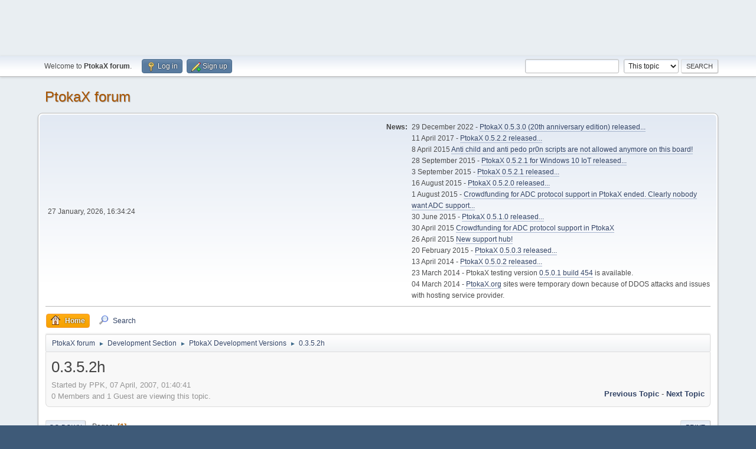

--- FILE ---
content_type: text/html; charset=UTF-8
request_url: http://forum.ptokax.org/index.php?PHPSESSID=bk0b2koal6t4jfemd8t4pb0iki&topic=6992.msg67329
body_size: 11103
content:
<!DOCTYPE html>
<html lang="en-US">
<head>
<center>
<script async src="//pagead2.googlesyndication.com/pagead/js/adsbygoogle.js"></script>
<!-- PtokaX forum -->
<ins class="adsbygoogle"
     style="display:inline-block;width:728px;height:90px"
     data-ad-client="ca-pub-6777366265790871"
     data-ad-slot="7381190264"></ins>
<script>
(adsbygoogle = window.adsbygoogle || []).push({});
</script>
</center>
	<meta charset="UTF-8">
	<link rel="preload" href="https://cdn.jsdelivr.net/gh/highlightjs/cdn-release@latest/build/styles/default.min.css" as="style" onload="this.onload=null;this.rel='stylesheet'">
	<link rel="stylesheet" href="http://forum.ptokax.org/Themes/default/css/minified_ce0859cef4618433e5e2c4064d44b3a3.css?smf216_1761649965">
	<style>
	.signature img { max-width: 256px; max-height: 128px; }
	
	.postarea .bbc_img, .list_posts .bbc_img, .post .inner .bbc_img, form#reported_posts .bbc_img, #preview_body .bbc_img { max-width: min(100%,640px); }
	
	.postarea .bbc_img, .list_posts .bbc_img, .post .inner .bbc_img, form#reported_posts .bbc_img, #preview_body .bbc_img { max-height: 480px; }
	
	</style>
	<script>
		var smf_theme_url = "http://forum.ptokax.org/Themes/default";
		var smf_default_theme_url = "http://forum.ptokax.org/Themes/default";
		var smf_images_url = "http://forum.ptokax.org/Themes/default/images";
		var smf_smileys_url = "http://forum.ptokax.org/Smileys";
		var smf_smiley_sets = "czdc,fugue,alienine";
		var smf_smiley_sets_default = "czdc";
		var smf_avatars_url = "http://forum.ptokax.org/avatars/";
		var smf_scripturl = "http://forum.ptokax.org/index.php?PHPSESSID=bk0b2koal6t4jfemd8t4pb0iki&amp;";
		var smf_iso_case_folding = false;
		var smf_charset = "UTF-8";
		var smf_session_id = "3dc4e9257a896e2ad685fde2994765c0";
		var smf_session_var = "ef8da5a";
		var smf_member_id = 0;
		var ajax_notification_text = 'Loading...';
		var help_popup_heading_text = 'A little lost? Let me explain:';
		var banned_text = 'Sorry Guest, you are banned from using this forum!';
		var smf_txt_expand = 'Expand';
		var smf_txt_shrink = 'Shrink';
		var smf_collapseAlt = 'Hide';
		var smf_expandAlt = 'Show';
		var smf_quote_expand = false;
		var allow_xhjr_credentials = false;
	</script>
	<script src="https://ajax.googleapis.com/ajax/libs/jquery/3.6.3/jquery.min.js"></script>
	<script src="http://forum.ptokax.org/Themes/default/scripts/jquery.sceditor.bbcode.min.js?smf216_1761649965"></script>
	<script src="http://forum.ptokax.org/Themes/default/scripts/minified_8e96c05366865dad429b91c3994abdba.js?smf216_1761649965"></script>
	<script src="http://forum.ptokax.org/Themes/default/scripts/minified_e1251a5ddad39a0f2f9ef20199762ee4.js?smf216_1761649965" defer></script>
	<script>
		var smf_smileys_url = 'http://forum.ptokax.org/Smileys/czdc';
		var bbc_quote_from = 'Quote from';
		var bbc_quote = 'Quote';
		var bbc_search_on = 'on';
	var smf_you_sure ='Are you sure you want to do this?';
	</script>
	<title>0.3.5.2h</title>
	<meta name="viewport" content="width=device-width, initial-scale=1">
	<meta property="og:site_name" content="PtokaX forum">
	<meta property="og:title" content="0.3.5.2h">
	<meta name="keywords" content="ptokax,lua,dchub,scripting">
	<meta property="og:url" content="http://forum.ptokax.org/index.php?PHPSESSID=bk0b2koal6t4jfemd8t4pb0iki&amp;topic=6992.0">
	<meta property="og:description" content="0.3.5.2h">
	<meta name="description" content="0.3.5.2h">
	<meta name="theme-color" content="#557EA0">
	<meta name="robots" content="noindex">
	<link rel="canonical" href="http://forum.ptokax.org/index.php?topic=6992.0">
	<link rel="help" href="http://forum.ptokax.org/index.php?PHPSESSID=bk0b2koal6t4jfemd8t4pb0iki&amp;action=help">
	<link rel="contents" href="http://forum.ptokax.org/index.php?PHPSESSID=bk0b2koal6t4jfemd8t4pb0iki&amp;">
	<link rel="search" href="http://forum.ptokax.org/index.php?PHPSESSID=bk0b2koal6t4jfemd8t4pb0iki&amp;action=search">
	<link rel="alternate" type="application/rss+xml" title="PtokaX forum - RSS" href="http://forum.ptokax.org/index.php?PHPSESSID=bk0b2koal6t4jfemd8t4pb0iki&amp;action=.xml;type=rss2;board=74">
	<link rel="alternate" type="application/atom+xml" title="PtokaX forum - Atom" href="http://forum.ptokax.org/index.php?PHPSESSID=bk0b2koal6t4jfemd8t4pb0iki&amp;action=.xml;type=atom;board=74">
	<link rel="index" href="http://forum.ptokax.org/index.php?PHPSESSID=bk0b2koal6t4jfemd8t4pb0iki&amp;board=74.0"><script type="text/javascript">
        var ct_date = new Date(), 
            ctTimeMs = new Date().getTime(),
            ctMouseEventTimerFlag = true, //Reading interval flag
            ctMouseData = [],
            ctMouseDataCounter = 0;

        function ctSetCookie(c_name, value) {
            document.cookie = c_name + "=" + encodeURIComponent(value) + "; path=/";
        }
        ctSetCookie("ct_ps_timestamp", Math.floor(new Date().getTime()/1000));
        ctSetCookie("ct_fkp_timestamp", "0");
        ctSetCookie("ct_pointer_data", "0");
        ctSetCookie("ct_timezone", "0");

        setTimeout(function(){
            ctSetCookie("ct_checkjs", "1169512454");
            ctSetCookie("ct_timezone", ct_date.getTimezoneOffset()/60*(-1));
        },1000);

        //Writing first key press timestamp
        var ctFunctionFirstKey = function output(event){
            var KeyTimestamp = Math.floor(new Date().getTime()/1000);
            ctSetCookie("ct_fkp_timestamp", KeyTimestamp);
            ctKeyStopStopListening();
        }

        //Reading interval
        var ctMouseReadInterval = setInterval(function(){
            ctMouseEventTimerFlag = true;
        }, 150);
            
        //Writting interval
        var ctMouseWriteDataInterval = setInterval(function(){
            ctSetCookie("ct_pointer_data", JSON.stringify(ctMouseData));
        }, 1200);

        //Logging mouse position each 150 ms
        var ctFunctionMouseMove = function output(event){
            if(ctMouseEventTimerFlag == true){
                
                ctMouseData.push([
                    Math.round(event.pageY),
                    Math.round(event.pageX),
                    Math.round(new Date().getTime() - ctTimeMs)
                ]);
                
                ctMouseDataCounter++;
                ctMouseEventTimerFlag = false;
                if(ctMouseDataCounter >= 100){
                    ctMouseStopData();
                }
            }
        }

        //Stop mouse observing function
        function ctMouseStopData(){
            if(typeof window.addEventListener == "function"){
                window.removeEventListener("mousemove", ctFunctionMouseMove);
            }else{
                window.detachEvent("onmousemove", ctFunctionMouseMove);
            }
            clearInterval(ctMouseReadInterval);
            clearInterval(ctMouseWriteDataInterval);                
        }

        //Stop key listening function
        function ctKeyStopStopListening(){
            if(typeof window.addEventListener == "function"){
                window.removeEventListener("mousedown", ctFunctionFirstKey);
                window.removeEventListener("keydown", ctFunctionFirstKey);
            }else{
                window.detachEvent("mousedown", ctFunctionFirstKey);
                window.detachEvent("keydown", ctFunctionFirstKey);
            }
        }

        if(typeof window.addEventListener == "function"){
            window.addEventListener("mousemove", ctFunctionMouseMove);
            window.addEventListener("mousedown", ctFunctionFirstKey);
            window.addEventListener("keydown", ctFunctionFirstKey);
        }else{
            window.attachEvent("onmousemove", ctFunctionMouseMove);
            window.attachEvent("mousedown", ctFunctionFirstKey);
            window.attachEvent("keydown", ctFunctionFirstKey);
        }
    </script><script src="https://moderate.cleantalk.org/ct-bot-detector-wrapper.js"></script>
</head>
<body id="chrome" class="action_messageindex board_74">
<div id="footerfix">
	<div id="top_section">
		<div class="inner_wrap">
			<ul class="floatleft" id="top_info">
				<li class="welcome">
					Welcome to <strong>PtokaX forum</strong>.
				</li>
				<li class="button_login">
					<a href="http://forum.ptokax.org/index.php?PHPSESSID=bk0b2koal6t4jfemd8t4pb0iki&amp;action=login" class="open" onclick="return reqOverlayDiv(this.href, 'Log in', 'login');">
						<span class="main_icons login"></span>
						<span class="textmenu">Log in</span>
					</a>
				</li>
				<li class="button_signup">
					<a href="http://forum.ptokax.org/index.php?PHPSESSID=bk0b2koal6t4jfemd8t4pb0iki&amp;action=signup" class="open">
						<span class="main_icons regcenter"></span>
						<span class="textmenu">Sign up</span>
					</a>
				</li>
			</ul>
			<form id="search_form" class="floatright" action="http://forum.ptokax.org/index.php?PHPSESSID=bk0b2koal6t4jfemd8t4pb0iki&amp;action=search2" method="post" accept-charset="UTF-8">
				<input type="search" name="search" value="">&nbsp;
				<select name="search_selection">
					<option value="all">Entire forum </option>
					<option value="topic" selected>This topic</option>
					<option value="board">This board</option>
				</select>
				<input type="hidden" name="sd_topic" value="6992">
				<input type="submit" name="search2" value="Search" class="button">
				<input type="hidden" name="advanced" value="0">
			</form>
		</div><!-- .inner_wrap -->
	</div><!-- #top_section -->
	<div id="header">
		<h1 class="forumtitle">
			<a id="top" href="http://forum.ptokax.org/index.php?PHPSESSID=bk0b2koal6t4jfemd8t4pb0iki&amp;">PtokaX forum</a>
		</h1>
		<div id="siteslogan"> </div>
	</div>
	<div id="wrapper">
		<div id="upper_section">
			<div id="inner_section">
				<div id="inner_wrap" class="hide_720">
					<div class="user">
						<time datetime="2026-01-27T15:34:24Z">27 January, 2026, 16:34:24</time>
					</div>
					<div class="news">
						<h2>News: </h2>
						<p>29 December 2022 - <a href="http://forum.ptokax.org/index.php?PHPSESSID=bk0b2koal6t4jfemd8t4pb0iki&amp;topic=9296" class="bbc_link" target="_blank" rel="noopener">PtokaX 0.5.3.0 (20th anniversary edition) released...</a> <br>11 April 2017 - <a href="http://forum.ptokax.org/index.php?PHPSESSID=bk0b2koal6t4jfemd8t4pb0iki&amp;topic=9223" class="bbc_link" target="_blank" rel="noopener">PtokaX 0.5.2.2 released...</a> <br>8 April 2015 <a href="http://forum.ptokax.org/index.php?PHPSESSID=bk0b2koal6t4jfemd8t4pb0iki&amp;topic=9204" class="bbc_link" target="_blank" rel="noopener">Anti child and anti pedo pr0n scripts are not allowed anymore on this board!</a><br>28 September 2015 - <a href="http://forum.ptokax.org/index.php?PHPSESSID=bk0b2koal6t4jfemd8t4pb0iki&amp;topic=9175.msg82169#msg82169" class="bbc_link" target="_blank" rel="noopener">PtokaX 0.5.2.1 for Windows 10 IoT released...</a><br>3 September 2015 - <a href="http://forum.ptokax.org/index.php?PHPSESSID=bk0b2koal6t4jfemd8t4pb0iki&amp;topic=9175" class="bbc_link" target="_blank" rel="noopener">PtokaX 0.5.2.1 released...</a> <br>16 August 2015 - <a href="http://forum.ptokax.org/index.php?PHPSESSID=bk0b2koal6t4jfemd8t4pb0iki&amp;topic=9173.msg82131" class="bbc_link" target="_blank" rel="noopener">PtokaX 0.5.2.0 released...</a> <br>1 August 2015 - <a href="http://forum.ptokax.org/index.php?PHPSESSID=bk0b2koal6t4jfemd8t4pb0iki&amp;topic=9156.msg82121#msg82121" class="bbc_link" target="_blank" rel="noopener">Crowdfunding for ADC protocol support in PtokaX ended. Clearly nobody want ADC support...</a><br>30 June 2015 - <a href="http://forum.ptokax.org/index.php?PHPSESSID=bk0b2koal6t4jfemd8t4pb0iki&amp;topic=9166.0" class="bbc_link" target="_blank" rel="noopener">PtokaX 0.5.1.0 released...</a> <br>30 April 2015 <a href="http://forum.ptokax.org/index.php?PHPSESSID=bk0b2koal6t4jfemd8t4pb0iki&amp;topic=9156.0" class="bbc_link" target="_blank" rel="noopener">Crowdfunding for ADC protocol support in PtokaX</a><br>26 April 2015 <a href="http://forum.ptokax.org/index.php?PHPSESSID=bk0b2koal6t4jfemd8t4pb0iki&amp;topic=9155.0" class="bbc_link" target="_blank" rel="noopener">New support hub!</a><br>20 February 2015 - <a href="http://forum.ptokax.org/index.php?PHPSESSID=bk0b2koal6t4jfemd8t4pb0iki&amp;topic=9138.0" class="bbc_link" target="_blank" rel="noopener">PtokaX 0.5.0.3 released...</a> <br>13 April 2014 - <a href="http://forum.ptokax.org/index.php?PHPSESSID=bk0b2koal6t4jfemd8t4pb0iki&amp;topic=9077.0" class="bbc_link" target="_blank" rel="noopener">PtokaX 0.5.0.2 released...</a> <br>23 March 2014 - PtokaX testing version <a href="http://forum.ptokax.org/index.php?PHPSESSID=bk0b2koal6t4jfemd8t4pb0iki&amp;topic=9071.0" class="bbc_link" target="_blank" rel="noopener">0.5.0.1 build 454</a> is available.<br>04 March 2014 - <a href="//ptokax.org" class="bbc_link" target="_blank" rel="noopener">PtokaX.org</a> sites were temporary down because of DDOS attacks and issues with hosting service provider.</p>
					</div>
				</div>
				<a class="mobile_user_menu">
					<span class="menu_icon"></span>
					<span class="text_menu">Main Menu</span>
				</a>
				<div id="main_menu">
					<div id="mobile_user_menu" class="popup_container">
						<div class="popup_window description">
							<div class="popup_heading">Main Menu
								<a href="javascript:void(0);" class="main_icons hide_popup"></a>
							</div>
							
					<ul class="dropmenu menu_nav">
						<li class="button_home">
							<a class="active" href="http://forum.ptokax.org/index.php?PHPSESSID=bk0b2koal6t4jfemd8t4pb0iki&amp;">
								<span class="main_icons home"></span><span class="textmenu">Home</span>
							</a>
						</li>
						<li class="button_search">
							<a href="http://forum.ptokax.org/index.php?PHPSESSID=bk0b2koal6t4jfemd8t4pb0iki&amp;action=search">
								<span class="main_icons search"></span><span class="textmenu">Search</span>
							</a>
						</li>
					</ul><!-- .menu_nav -->
						</div>
					</div>
				</div>
				<div class="navigate_section">
					<ul>
						<li>
							<a href="http://forum.ptokax.org/index.php?PHPSESSID=bk0b2koal6t4jfemd8t4pb0iki&amp;"><span>PtokaX forum</span></a>
						</li>
						<li>
							<span class="dividers"> &#9658; </span>
							<a href="http://forum.ptokax.org/index.php?PHPSESSID=bk0b2koal6t4jfemd8t4pb0iki&amp;#c3"><span>Development Section</span></a>
						</li>
						<li>
							<span class="dividers"> &#9658; </span>
							<a href="http://forum.ptokax.org/index.php?PHPSESSID=bk0b2koal6t4jfemd8t4pb0iki&amp;board=74.0"><span>PtokaX Development Versions</span></a>
						</li>
						<li class="last">
							<span class="dividers"> &#9658; </span>
							<a href="http://forum.ptokax.org/index.php?PHPSESSID=bk0b2koal6t4jfemd8t4pb0iki&amp;topic=6992.0"><span>0.3.5.2h</span></a>
						</li>
					</ul>
				</div><!-- .navigate_section -->
			</div><!-- #inner_section -->
		</div><!-- #upper_section -->
		<div id="content_section">
			<div id="main_content_section">
		<div id="display_head" class="information">
			<h2 class="display_title">
				<span id="top_subject">0.3.5.2h</span>
			</h2>
			<p>Started by PPK, 07 April, 2007, 01:40:41</p>
			<span class="nextlinks floatright"><a href="http://forum.ptokax.org/index.php?PHPSESSID=bk0b2koal6t4jfemd8t4pb0iki&amp;topic=6992.0;prev_next=prev#new">Previous topic</a> - <a href="http://forum.ptokax.org/index.php?PHPSESSID=bk0b2koal6t4jfemd8t4pb0iki&amp;topic=6992.0;prev_next=next#new">Next topic</a></span>
			<p>0 Members and 1 Guest are viewing this topic.
			</p>
		</div><!-- #display_head -->
		
		<div class="pagesection top">
			
		<div class="buttonlist floatright">
			
				<a class="button button_strip_print" href="http://forum.ptokax.org/index.php?PHPSESSID=bk0b2koal6t4jfemd8t4pb0iki&amp;action=printpage;topic=6992.0"  rel="nofollow">Print</a>
		</div>
			 
			<div class="pagelinks floatleft">
				<a href="#bot" class="button">Go Down</a>
				<span class="pages">Pages</span><span class="current_page">1</span> 
			</div>
		<div class="mobile_buttons floatright">
			<a class="button mobile_act">User actions</a>
			
		</div>
		</div>
		<div id="forumposts">
			<form action="http://forum.ptokax.org/index.php?PHPSESSID=bk0b2koal6t4jfemd8t4pb0iki&amp;action=quickmod2;topic=6992.0" method="post" accept-charset="UTF-8" name="quickModForm" id="quickModForm" onsubmit="return oQuickModify.bInEditMode ? oQuickModify.modifySave('3dc4e9257a896e2ad685fde2994765c0', 'ef8da5a') : false">
				<div class="windowbg" id="msg67295">
					
					<div class="post_wrapper">
						<div class="poster">
							<h4>
								<span class="off" title="Offline"></span>
								<a href="http://forum.ptokax.org/index.php?PHPSESSID=bk0b2koal6t4jfemd8t4pb0iki&amp;action=profile;u=114" title="View the profile of PPK">PPK</a>
							</h4>
							<ul class="user_info">
								<li class="membergroup">Administrator</li>
								<li class="avatar">
									<a href="http://forum.ptokax.org/index.php?PHPSESSID=bk0b2koal6t4jfemd8t4pb0iki&amp;action=profile;u=114"><img class="avatar" src="http://www.czdc.org/Moje-PPK-160x160.gif" alt=""></a>
								</li>
								<li class="icons"><img src="http://forum.ptokax.org/Themes/default/images/membericons/iconadmin.png" alt="*"><img src="http://forum.ptokax.org/Themes/default/images/membericons/iconadmin.png" alt="*"><img src="http://forum.ptokax.org/Themes/default/images/membericons/iconadmin.png" alt="*"><img src="http://forum.ptokax.org/Themes/default/images/membericons/iconadmin.png" alt="*"><img src="http://forum.ptokax.org/Themes/default/images/membericons/iconadmin.png" alt="*"></li>
								<li class="postgroup">Emperor</li>
								<li class="postcount">Posts: 1,477</li>
								<li class="blurb">PtokaX developer</li>
								<li class="im_icons">
									<ol>
										<li class="custom cust_icq"><a class="icq" href="//www.icq.com/people/122442343" target="_blank" rel="noopener" title="ICQ - 122442343"><img src="http://forum.ptokax.org/Themes/default/images/icq.png" alt="ICQ - 122442343"></a></li>
										<li class="custom cust_skype"><a href="skype:ppk@seznam.cz?call"><img src="http://forum.ptokax.org/Themes/default/images/skype.png" alt="ppk@seznam.cz" title="ppk@seznam.cz" /></a> </li>
										<li class="custom cust_gender"><span class=" main_icons gender_0" title="Male"></span></li>
									</ol>
								</li>
								<li class="custom cust_loca">Location: On small blue planet.</li>
								<li class="poster_ip">Logged</li>
							</ul>
						</div><!-- .poster -->
						<div class="postarea">
							<div class="keyinfo">
								<div id="subject_67295" class="subject_title subject_hidden">
									<a href="http://forum.ptokax.org/index.php?PHPSESSID=bk0b2koal6t4jfemd8t4pb0iki&amp;msg=67295" rel="nofollow">0.3.5.2h</a>
								</div>
								
								<div class="postinfo">
									<span class="messageicon" >
										<img src="http://forum.ptokax.org/Themes/default/images/post/question.png" alt="">
									</span>
									<a href="http://forum.ptokax.org/index.php?PHPSESSID=bk0b2koal6t4jfemd8t4pb0iki&amp;msg=67295" rel="nofollow" title="0.3.5.2h" class="smalltext">07 April, 2007, 01:40:41</a>
									<span class="spacer"></span>
									<span class="smalltext modified floatright" id="modified_67295">
									</span>
								</div>
								<div id="msg_67295_quick_mod"></div>
							</div><!-- .keyinfo -->
							<div class="post">
								<div class="inner" data-msgid="67295" id="msg_67295">
									New testing version is <a href="http://www.ptokax.org/files/0.3.5.2h.7z" class="bbc_link" target="_blank" rel="noopener">here</a>. <br /><br />Full online PtokaX changelog is available in <a href="http://wiki.ptokax.ath.cx/doku.php?id=changelogs:ptokax:changes_after_0.330_15.31" class="bbc_link" target="_blank" rel="noopener">Wiki</a>.
								</div>
							</div><!-- .post -->
							<div class="under_message">
							</div><!-- .under_message -->
						</div><!-- .postarea -->
						<div class="moderatorbar">
							<div class="signature" id="msg_67295_signature">
								&quot;Most of you are familiar with the virtues of a programmer. There are three, of course: laziness, impatience, and hubris.&quot; - Larry Wall
							</div>
						</div><!-- .moderatorbar -->
					</div><!-- .post_wrapper -->
				</div><!-- $message[css_class] -->
				<hr class="post_separator">
				<div class="windowbg" id="msg67318">
					
					
					<div class="post_wrapper">
						<div class="poster">
							<h4>
								<span class="off" title="Offline"></span>
								<a href="http://forum.ptokax.org/index.php?PHPSESSID=bk0b2koal6t4jfemd8t4pb0iki&amp;action=profile;u=3645" title="View the profile of fanem008">fanem008</a>
							</h4>
							<ul class="user_info">
								<li class="avatar">
									<a href="http://forum.ptokax.org/index.php?PHPSESSID=bk0b2koal6t4jfemd8t4pb0iki&amp;action=profile;u=3645"><img class="avatar" src="http://forum.ptokax.org/avatars//default.png" alt=""></a>
								</li>
								<li class="icons"><img src="http://forum.ptokax.org/Themes/default/images/membericons/icon.png" alt="*"><img src="http://forum.ptokax.org/Themes/default/images/membericons/icon.png" alt="*"></li>
								<li class="postgroup">Junior Member</li>
								<li class="postcount">Posts: 15</li>
								<li class="im_icons">
									<ol>
										<li class="custom cust_gender"><span class=" main_icons gender_0" title="Male"></span></li>
									</ol>
								</li>
								<li class="profile">
									<ol class="profile_icons">
										<li><a href="http://www.stefan008.3x.ro" title="fane" target="_blank" rel="noopener"><span class="main_icons www centericon" title="fane"></span></a></li>
									</ol>
								</li><!-- .profile -->
								<li class="custom cust_loca">Location: romania</li>
								<li class="poster_ip">Logged</li>
							</ul>
						</div><!-- .poster -->
						<div class="postarea">
							<div class="keyinfo">
								<div id="subject_67318" class="subject_title subject_hidden">
									<a href="http://forum.ptokax.org/index.php?PHPSESSID=bk0b2koal6t4jfemd8t4pb0iki&amp;msg=67318" rel="nofollow">Re: 0.3.5.2h</a>
								</div>
								<span class="page_number floatright">#1</span>
								<div class="postinfo">
									<span class="messageicon"  style="position: absolute; z-index: -1;">
										<img src="http://forum.ptokax.org/Themes/default/images/post/xx.png" alt="">
									</span>
									<a href="http://forum.ptokax.org/index.php?PHPSESSID=bk0b2koal6t4jfemd8t4pb0iki&amp;msg=67318" rel="nofollow" title="Reply #1 - Re: 0.3.5.2h" class="smalltext">07 April, 2007, 19:41:43</a>
									<span class="spacer"></span>
									<span class="smalltext modified floatright" id="modified_67318">
									</span>
								</div>
								<div id="msg_67318_quick_mod"></div>
							</div><!-- .keyinfo -->
							<div class="post">
								<div class="inner" data-msgid="67318" id="msg_67318">
									the download linkis not working&nbsp; ???<br /><br />when i click on the link, a new windows is opened, contanig this:<br /><br />7z??&#039;4???6S<br />$?K?\???f????{3????(1v%f M*&nbsp;&nbsp;&nbsp;m?*P`?r??L3?y.j?*?@?9????(,%Q?Y?Y?????i GA?mY?v???????u?Y?n??m?Y?rR-??|rJ??^?????%?}mO?i b??)?ew????8???5?Y?e?630z???M?????:?*C?;_??Y?<br />&#039;??????U??&gt;Y?E??%??t,??5?u&gt;???h??W??g??i??0?#5?&nbsp;&nbsp;&nbsp;?h)??3??M?B0Y?uPO???? I???m?H4?}0??tq? ???n?e???,??4<br />QW?L?L3?????h??g??,}????,t=?VXYo?Q?(??A/? ?e??2~??<br />E??t???)j?<br />?HQUa?`?T?Kt??E?5???28&nbsp;&nbsp;&nbsp;3c?iw0?7?,?X??NA&#039;??-??2?,w?m?%?a???p??ur?x?)<br />??n????Q???hfO??iv????N?jF?Q*????^????R???Z??~??EF?]?T?1??2??^l???*]?H#t??E??Lru?8_TYo??????A?l?}R??Ap???&lt;?#???(??H????r?o8v?E?gr^ow&gt;?qw???????????&amp;&nbsp;&nbsp;&nbsp;??X????S?W?k??y?@??)?_?Z???Q???rQ&amp;J?{)?b? w+??J;&amp;^??q/,?d|<br />??g?o?!)N)?k???f9+?U?}4???2??c.??bU??&gt;? j??4z]??br??<br />z?I?????8??+????9?}=???k?H?????????&quot;OYC&amp;Y??wO?5q??5?2???]&amp;H?(?%?]_???M8??$e8??????P??&quot;?XR<br />5?mI?y?.#\]Bd?f??N%?n=??????:V?}}?? ??L?&amp;?Z??*?????&gt;}???[?????k??H<br />?jY????<br />?6\???j?0?H@?m??O=??8?????????????3^??????s?Qo?gY?m5??t???&amp;???5??&gt;D&lt;???isT?cr??-,;?r???v?t/{??????&gt;??t?8^?t<br />NQ??@?K??qA???????9?l??\GJ???wX??1gT???K??[?9?Blk?H?HB^6??l??5?2}??3???8?-^???0~??OIA??k???([?????????f?! ??,??a????????YG2R?=?g??(,?9I??????f?d??U[?&nbsp;&nbsp;&nbsp;A\æs*??§W?&gt;=s??@?LNXC???uw??w??????r???{??????C&gt;/?-<br />?m]?????0??:6???G???k&quot;??`?zT??&lt;???&gt;&#039;?W?<br />
								</div>
							</div><!-- .post -->
							<div class="under_message">
							</div><!-- .under_message -->
						</div><!-- .postarea -->
						<div class="moderatorbar">
							<div class="signature" id="msg_67318_signature">
								fanem008
							</div>
						</div><!-- .moderatorbar -->
					</div><!-- .post_wrapper -->
				</div><!-- $message[css_class] -->
				<hr class="post_separator">
				<div class="windowbg" id="msg67321">
					
					
					<div class="post_wrapper">
						<div class="poster">
							<h4>
								<span class="off" title="Offline"></span>
								<a href="http://forum.ptokax.org/index.php?PHPSESSID=bk0b2koal6t4jfemd8t4pb0iki&amp;action=profile;u=1211" title="View the profile of bastya_elvtars">bastya_elvtars</a>
							</h4>
							<ul class="user_info">
								<li class="avatar">
									<a href="http://forum.ptokax.org/index.php?PHPSESSID=bk0b2koal6t4jfemd8t4pb0iki&amp;action=profile;u=1211"><img class="avatar" src="http://imgur.com/lL9aM9L" alt=""></a>
								</li>
								<li class="icons"><img src="http://forum.ptokax.org/Themes/default/images/membericons/iconadmin.png" alt="*"><img src="http://forum.ptokax.org/Themes/default/images/membericons/iconadmin.png" alt="*"><img src="http://forum.ptokax.org/Themes/default/images/membericons/iconadmin.png" alt="*"><img src="http://forum.ptokax.org/Themes/default/images/membericons/iconadmin.png" alt="*"></li>
								<li class="postgroup">Forum God</li>
								<li class="postcount">Posts: 3,622</li>
								<li class="blurb">The rock n&#039; roll doctor</li>
								<li class="im_icons">
									<ol>
										<li class="custom cust_gender"><span class=" main_icons gender_0" title="Male"></span></li>
									</ol>
								</li>
								<li class="profile">
									<ol class="profile_icons">
										<li><a href="http://freshstuff3.bitbucket.org" title="The FreshStuff3 Site" target="_blank" rel="noopener"><span class="main_icons www centericon" title="The FreshStuff3 Site"></span></a></li>
									</ol>
								</li><!-- .profile -->
								<li class="custom cust_loca">Location: Hungary</li>
								<li class="poster_ip">Logged</li>
							</ul>
						</div><!-- .poster -->
						<div class="postarea">
							<div class="keyinfo">
								<div id="subject_67321" class="subject_title subject_hidden">
									<a href="http://forum.ptokax.org/index.php?PHPSESSID=bk0b2koal6t4jfemd8t4pb0iki&amp;msg=67321" rel="nofollow">Re: 0.3.5.2h</a>
								</div>
								<span class="page_number floatright">#2</span>
								<div class="postinfo">
									<span class="messageicon"  style="position: absolute; z-index: -1;">
										<img src="http://forum.ptokax.org/Themes/default/images/post/xx.png" alt="">
									</span>
									<a href="http://forum.ptokax.org/index.php?PHPSESSID=bk0b2koal6t4jfemd8t4pb0iki&amp;msg=67321" rel="nofollow" title="Reply #2 - Re: 0.3.5.2h" class="smalltext">07 April, 2007, 20:04:25</a>
									<span class="spacer"></span>
									<span class="smalltext modified floatright" id="modified_67321">
									</span>
								</div>
								<div id="msg_67321_quick_mod"></div>
							</div><!-- .keyinfo -->
							<div class="post">
								<div class="inner" data-msgid="67321" id="msg_67321">
									Works fine for me, what browser are you using? BTW rightclick and Save as... will still work. <img src="http://forum.ptokax.org/Smileys/czdc/tongue.gif" alt="&#58;P" title="Tongue" class="smiley">
								</div>
							</div><!-- .post -->
							<div class="under_message">
							</div><!-- .under_message -->
						</div><!-- .postarea -->
						<div class="moderatorbar">
							<div class="signature" id="msg_67321_signature">
								Everything could have been anything else and it would have just as much meaning.
							</div>
						</div><!-- .moderatorbar -->
					</div><!-- .post_wrapper -->
				</div><!-- $message[css_class] -->
				<hr class="post_separator">
				<div class="windowbg" id="msg67326">
					
					
					<div class="post_wrapper">
						<div class="poster">
							<h4>
								<span class="off" title="Offline"></span>
								<a href="http://forum.ptokax.org/index.php?PHPSESSID=bk0b2koal6t4jfemd8t4pb0iki&amp;action=profile;u=114" title="View the profile of PPK">PPK</a>
							</h4>
							<ul class="user_info">
								<li class="membergroup">Administrator</li>
								<li class="avatar">
									<a href="http://forum.ptokax.org/index.php?PHPSESSID=bk0b2koal6t4jfemd8t4pb0iki&amp;action=profile;u=114"><img class="avatar" src="http://www.czdc.org/Moje-PPK-160x160.gif" alt=""></a>
								</li>
								<li class="icons"><img src="http://forum.ptokax.org/Themes/default/images/membericons/iconadmin.png" alt="*"><img src="http://forum.ptokax.org/Themes/default/images/membericons/iconadmin.png" alt="*"><img src="http://forum.ptokax.org/Themes/default/images/membericons/iconadmin.png" alt="*"><img src="http://forum.ptokax.org/Themes/default/images/membericons/iconadmin.png" alt="*"><img src="http://forum.ptokax.org/Themes/default/images/membericons/iconadmin.png" alt="*"></li>
								<li class="postgroup">Emperor</li>
								<li class="postcount">Posts: 1,477</li>
								<li class="blurb">PtokaX developer</li>
								<li class="im_icons">
									<ol>
										<li class="custom cust_icq"><a class="icq" href="//www.icq.com/people/122442343" target="_blank" rel="noopener" title="ICQ - 122442343"><img src="http://forum.ptokax.org/Themes/default/images/icq.png" alt="ICQ - 122442343"></a></li>
										<li class="custom cust_skype"><a href="skype:ppk@seznam.cz?call"><img src="http://forum.ptokax.org/Themes/default/images/skype.png" alt="ppk@seznam.cz" title="ppk@seznam.cz" /></a> </li>
										<li class="custom cust_gender"><span class=" main_icons gender_0" title="Male"></span></li>
									</ol>
								</li>
								<li class="custom cust_loca">Location: On small blue planet.</li>
								<li class="poster_ip">Logged</li>
							</ul>
						</div><!-- .poster -->
						<div class="postarea">
							<div class="keyinfo">
								<div id="subject_67326" class="subject_title subject_hidden">
									<a href="http://forum.ptokax.org/index.php?PHPSESSID=bk0b2koal6t4jfemd8t4pb0iki&amp;msg=67326" rel="nofollow">Re: 0.3.5.2h</a>
								</div>
								<span class="page_number floatright">#3</span>
								<div class="postinfo">
									<span class="messageicon"  style="position: absolute; z-index: -1;">
										<img src="http://forum.ptokax.org/Themes/default/images/post/xx.png" alt="">
									</span>
									<a href="http://forum.ptokax.org/index.php?PHPSESSID=bk0b2koal6t4jfemd8t4pb0iki&amp;msg=67326" rel="nofollow" title="Reply #3 - Re: 0.3.5.2h" class="smalltext">07 April, 2007, 21:39:46</a>
									<span class="spacer"></span>
									<span class="smalltext modified floatright" id="modified_67326">
									</span>
								</div>
								<div id="msg_67326_quick_mod"></div>
							</div><!-- .keyinfo -->
							<div class="post">
								<div class="inner" data-msgid="67326" id="msg_67326">
									He is not using browser, he is using Internet Explorer ;D
								</div>
							</div><!-- .post -->
							<div class="under_message">
							</div><!-- .under_message -->
						</div><!-- .postarea -->
						<div class="moderatorbar">
							<div class="signature" id="msg_67326_signature">
								&quot;Most of you are familiar with the virtues of a programmer. There are three, of course: laziness, impatience, and hubris.&quot; - Larry Wall
							</div>
						</div><!-- .moderatorbar -->
					</div><!-- .post_wrapper -->
				</div><!-- $message[css_class] -->
				<hr class="post_separator">
				<div class="windowbg" id="msg67327">
					
					
					<div class="post_wrapper">
						<div class="poster">
							<h4>
								<span class="off" title="Offline"></span>
								<a href="http://forum.ptokax.org/index.php?PHPSESSID=bk0b2koal6t4jfemd8t4pb0iki&amp;action=profile;u=1211" title="View the profile of bastya_elvtars">bastya_elvtars</a>
							</h4>
							<ul class="user_info">
								<li class="avatar">
									<a href="http://forum.ptokax.org/index.php?PHPSESSID=bk0b2koal6t4jfemd8t4pb0iki&amp;action=profile;u=1211"><img class="avatar" src="http://imgur.com/lL9aM9L" alt=""></a>
								</li>
								<li class="icons"><img src="http://forum.ptokax.org/Themes/default/images/membericons/iconadmin.png" alt="*"><img src="http://forum.ptokax.org/Themes/default/images/membericons/iconadmin.png" alt="*"><img src="http://forum.ptokax.org/Themes/default/images/membericons/iconadmin.png" alt="*"><img src="http://forum.ptokax.org/Themes/default/images/membericons/iconadmin.png" alt="*"></li>
								<li class="postgroup">Forum God</li>
								<li class="postcount">Posts: 3,622</li>
								<li class="blurb">The rock n&#039; roll doctor</li>
								<li class="im_icons">
									<ol>
										<li class="custom cust_gender"><span class=" main_icons gender_0" title="Male"></span></li>
									</ol>
								</li>
								<li class="profile">
									<ol class="profile_icons">
										<li><a href="http://freshstuff3.bitbucket.org" title="The FreshStuff3 Site" target="_blank" rel="noopener"><span class="main_icons www centericon" title="The FreshStuff3 Site"></span></a></li>
									</ol>
								</li><!-- .profile -->
								<li class="custom cust_loca">Location: Hungary</li>
								<li class="poster_ip">Logged</li>
							</ul>
						</div><!-- .poster -->
						<div class="postarea">
							<div class="keyinfo">
								<div id="subject_67327" class="subject_title subject_hidden">
									<a href="http://forum.ptokax.org/index.php?PHPSESSID=bk0b2koal6t4jfemd8t4pb0iki&amp;msg=67327" rel="nofollow">Re: 0.3.5.2h</a>
								</div>
								<span class="page_number floatright">#4</span>
								<div class="postinfo">
									<span class="messageicon"  style="position: absolute; z-index: -1;">
										<img src="http://forum.ptokax.org/Themes/default/images/post/xx.png" alt="">
									</span>
									<a href="http://forum.ptokax.org/index.php?PHPSESSID=bk0b2koal6t4jfemd8t4pb0iki&amp;msg=67327" rel="nofollow" title="Reply #4 - Re: 0.3.5.2h" class="smalltext">07 April, 2007, 21:44:34</a>
									<span class="spacer"></span>
									<span class="smalltext modified floatright" id="modified_67327">
									</span>
								</div>
								<div id="msg_67327_quick_mod"></div>
							</div><!-- .keyinfo -->
							<div class="post">
								<div class="inner" data-msgid="67327" id="msg_67327">
									<blockquote class="bbc_standard_quote"><cite><a href="http://forum.ptokax.org/index.php?PHPSESSID=bk0b2koal6t4jfemd8t4pb0iki&amp;topic=6992.msg67326#msg67326">Quote from: PPK on 07 April, 2007, 21:39:46</a></cite><br />He is not using browser, he is using Internet Explorer ;D<br /></blockquote><br />Frankly, I had other issues with Opera long ago, so this problem might have a serverside component, as well. I&#039;ll searc the literature. <img src="http://forum.ptokax.org/Smileys/czdc/tongue.gif" alt="&#58;P" title="Tongue" class="smiley">
								</div>
							</div><!-- .post -->
							<div class="under_message">
							</div><!-- .under_message -->
						</div><!-- .postarea -->
						<div class="moderatorbar">
							<div class="signature" id="msg_67327_signature">
								Everything could have been anything else and it would have just as much meaning.
							</div>
						</div><!-- .moderatorbar -->
					</div><!-- .post_wrapper -->
				</div><!-- $message[css_class] -->
				<hr class="post_separator">
				<div class="windowbg" id="msg67329">
					
					<a id="new"></a>
					<div class="post_wrapper">
						<div class="poster">
							<h4>
								<span class="off" title="Offline"></span>
								<a href="http://forum.ptokax.org/index.php?PHPSESSID=bk0b2koal6t4jfemd8t4pb0iki&amp;action=profile;u=3645" title="View the profile of fanem008">fanem008</a>
							</h4>
							<ul class="user_info">
								<li class="avatar">
									<a href="http://forum.ptokax.org/index.php?PHPSESSID=bk0b2koal6t4jfemd8t4pb0iki&amp;action=profile;u=3645"><img class="avatar" src="http://forum.ptokax.org/avatars//default.png" alt=""></a>
								</li>
								<li class="icons"><img src="http://forum.ptokax.org/Themes/default/images/membericons/icon.png" alt="*"><img src="http://forum.ptokax.org/Themes/default/images/membericons/icon.png" alt="*"></li>
								<li class="postgroup">Junior Member</li>
								<li class="postcount">Posts: 15</li>
								<li class="im_icons">
									<ol>
										<li class="custom cust_gender"><span class=" main_icons gender_0" title="Male"></span></li>
									</ol>
								</li>
								<li class="profile">
									<ol class="profile_icons">
										<li><a href="http://www.stefan008.3x.ro" title="fane" target="_blank" rel="noopener"><span class="main_icons www centericon" title="fane"></span></a></li>
									</ol>
								</li><!-- .profile -->
								<li class="custom cust_loca">Location: romania</li>
								<li class="poster_ip">Logged</li>
							</ul>
						</div><!-- .poster -->
						<div class="postarea">
							<div class="keyinfo">
								<div id="subject_67329" class="subject_title subject_hidden">
									<a href="http://forum.ptokax.org/index.php?PHPSESSID=bk0b2koal6t4jfemd8t4pb0iki&amp;msg=67329" rel="nofollow">Re: 0.3.5.2h</a>
								</div>
								<span class="page_number floatright">#5</span>
								<div class="postinfo">
									<span class="messageicon"  style="position: absolute; z-index: -1;">
										<img src="http://forum.ptokax.org/Themes/default/images/post/xx.png" alt="">
									</span>
									<a href="http://forum.ptokax.org/index.php?PHPSESSID=bk0b2koal6t4jfemd8t4pb0iki&amp;msg=67329" rel="nofollow" title="Reply #5 - Re: 0.3.5.2h" class="smalltext">07 April, 2007, 23:32:52</a>
									<span class="spacer"></span>
									<span class="smalltext modified floatright" id="modified_67329">
									</span>
								</div>
								<div id="msg_67329_quick_mod"></div>
							</div><!-- .keyinfo -->
							<div class="post">
								<div class="inner" data-msgid="67329" id="msg_67329">
									thx guys, i`ve just instaled m fire fox and its working fine&nbsp; ;D<hr>what&nbsp; debugs has this... 0.3.5.2h ? its better then 0.3.5.2g1 ?
								</div>
							</div><!-- .post -->
							<div class="under_message">
							</div><!-- .under_message -->
						</div><!-- .postarea -->
						<div class="moderatorbar">
							<div class="signature" id="msg_67329_signature">
								fanem008
							</div>
						</div><!-- .moderatorbar -->
					</div><!-- .post_wrapper -->
				</div><!-- $message[css_class] -->
				<hr class="post_separator">
				<div class="windowbg" id="msg67330">
					
					
					<div class="post_wrapper">
						<div class="poster">
							<h4>
								<span class="off" title="Offline"></span>
								<a href="http://forum.ptokax.org/index.php?PHPSESSID=bk0b2koal6t4jfemd8t4pb0iki&amp;action=profile;u=114" title="View the profile of PPK">PPK</a>
							</h4>
							<ul class="user_info">
								<li class="membergroup">Administrator</li>
								<li class="avatar">
									<a href="http://forum.ptokax.org/index.php?PHPSESSID=bk0b2koal6t4jfemd8t4pb0iki&amp;action=profile;u=114"><img class="avatar" src="http://www.czdc.org/Moje-PPK-160x160.gif" alt=""></a>
								</li>
								<li class="icons"><img src="http://forum.ptokax.org/Themes/default/images/membericons/iconadmin.png" alt="*"><img src="http://forum.ptokax.org/Themes/default/images/membericons/iconadmin.png" alt="*"><img src="http://forum.ptokax.org/Themes/default/images/membericons/iconadmin.png" alt="*"><img src="http://forum.ptokax.org/Themes/default/images/membericons/iconadmin.png" alt="*"><img src="http://forum.ptokax.org/Themes/default/images/membericons/iconadmin.png" alt="*"></li>
								<li class="postgroup">Emperor</li>
								<li class="postcount">Posts: 1,477</li>
								<li class="blurb">PtokaX developer</li>
								<li class="im_icons">
									<ol>
										<li class="custom cust_icq"><a class="icq" href="//www.icq.com/people/122442343" target="_blank" rel="noopener" title="ICQ - 122442343"><img src="http://forum.ptokax.org/Themes/default/images/icq.png" alt="ICQ - 122442343"></a></li>
										<li class="custom cust_skype"><a href="skype:ppk@seznam.cz?call"><img src="http://forum.ptokax.org/Themes/default/images/skype.png" alt="ppk@seznam.cz" title="ppk@seznam.cz" /></a> </li>
										<li class="custom cust_gender"><span class=" main_icons gender_0" title="Male"></span></li>
									</ol>
								</li>
								<li class="custom cust_loca">Location: On small blue planet.</li>
								<li class="poster_ip">Logged</li>
							</ul>
						</div><!-- .poster -->
						<div class="postarea">
							<div class="keyinfo">
								<div id="subject_67330" class="subject_title subject_hidden">
									<a href="http://forum.ptokax.org/index.php?PHPSESSID=bk0b2koal6t4jfemd8t4pb0iki&amp;msg=67330" rel="nofollow">Re: 0.3.5.2h</a>
								</div>
								<span class="page_number floatright">#6</span>
								<div class="postinfo">
									<span class="messageicon"  style="position: absolute; z-index: -1;">
										<img src="http://forum.ptokax.org/Themes/default/images/post/xx.png" alt="">
									</span>
									<a href="http://forum.ptokax.org/index.php?PHPSESSID=bk0b2koal6t4jfemd8t4pb0iki&amp;msg=67330" rel="nofollow" title="Reply #6 - Re: 0.3.5.2h" class="smalltext">08 April, 2007, 00:00:03</a>
									<span class="spacer"></span>
									<span class="smalltext modified floatright" id="modified_67330">
									</span>
								</div>
								<div id="msg_67330_quick_mod"></div>
							</div><!-- .keyinfo -->
							<div class="post">
								<div class="inner" data-msgid="67330" id="msg_67330">
									<blockquote class="bbc_standard_quote"><cite><a href="http://forum.ptokax.org/index.php?PHPSESSID=bk0b2koal6t4jfemd8t4pb0iki&amp;topic=6992.msg67329#msg67329">Quote from: fanem008 on 07 April, 2007, 23:32:52</a></cite><br />0.3.5.2h ? its better then 0.3.5.2g1 ?<br /></blockquote>We don&#039;t know, nobody reported any bugs in 0.3.5.2h yet :<img src="http://forum.ptokax.org/Smileys/czdc/smile.gif" alt="&#58;&#41;" title="smile" class="smiley">
								</div>
							</div><!-- .post -->
							<div class="under_message">
							</div><!-- .under_message -->
						</div><!-- .postarea -->
						<div class="moderatorbar">
							<div class="signature" id="msg_67330_signature">
								&quot;Most of you are familiar with the virtues of a programmer. There are three, of course: laziness, impatience, and hubris.&quot; - Larry Wall
							</div>
						</div><!-- .moderatorbar -->
					</div><!-- .post_wrapper -->
				</div><!-- $message[css_class] -->
				<hr class="post_separator">
				<div class="windowbg" id="msg67331">
					
					
					<div class="post_wrapper">
						<div class="poster">
							<h4>
								<span class="off" title="Offline"></span>
								<a href="http://forum.ptokax.org/index.php?PHPSESSID=bk0b2koal6t4jfemd8t4pb0iki&amp;action=profile;u=3645" title="View the profile of fanem008">fanem008</a>
							</h4>
							<ul class="user_info">
								<li class="avatar">
									<a href="http://forum.ptokax.org/index.php?PHPSESSID=bk0b2koal6t4jfemd8t4pb0iki&amp;action=profile;u=3645"><img class="avatar" src="http://forum.ptokax.org/avatars//default.png" alt=""></a>
								</li>
								<li class="icons"><img src="http://forum.ptokax.org/Themes/default/images/membericons/icon.png" alt="*"><img src="http://forum.ptokax.org/Themes/default/images/membericons/icon.png" alt="*"></li>
								<li class="postgroup">Junior Member</li>
								<li class="postcount">Posts: 15</li>
								<li class="im_icons">
									<ol>
										<li class="custom cust_gender"><span class=" main_icons gender_0" title="Male"></span></li>
									</ol>
								</li>
								<li class="profile">
									<ol class="profile_icons">
										<li><a href="http://www.stefan008.3x.ro" title="fane" target="_blank" rel="noopener"><span class="main_icons www centericon" title="fane"></span></a></li>
									</ol>
								</li><!-- .profile -->
								<li class="custom cust_loca">Location: romania</li>
								<li class="poster_ip">Logged</li>
							</ul>
						</div><!-- .poster -->
						<div class="postarea">
							<div class="keyinfo">
								<div id="subject_67331" class="subject_title subject_hidden">
									<a href="http://forum.ptokax.org/index.php?PHPSESSID=bk0b2koal6t4jfemd8t4pb0iki&amp;msg=67331" rel="nofollow">Re: 0.3.5.2h</a>
								</div>
								<span class="page_number floatright">#7</span>
								<div class="postinfo">
									<span class="messageicon"  style="position: absolute; z-index: -1;">
										<img src="http://forum.ptokax.org/Themes/default/images/post/xx.png" alt="">
									</span>
									<a href="http://forum.ptokax.org/index.php?PHPSESSID=bk0b2koal6t4jfemd8t4pb0iki&amp;msg=67331" rel="nofollow" title="Reply #7 - Re: 0.3.5.2h" class="smalltext">08 April, 2007, 00:05:25</a>
									<span class="spacer"></span>
									<span class="smalltext modified floatright" id="modified_67331">
									</span>
								</div>
								<div id="msg_67331_quick_mod"></div>
							</div><!-- .keyinfo -->
							<div class="post">
								<div class="inner" data-msgid="67331" id="msg_67331">
									ok, that`s good <img src="http://forum.ptokax.org/Smileys/czdc/biggrin.gif" alt="&#58;D" title="biggrin" class="smiley">
								</div>
							</div><!-- .post -->
							<div class="under_message">
							</div><!-- .under_message -->
						</div><!-- .postarea -->
						<div class="moderatorbar">
							<div class="signature" id="msg_67331_signature">
								fanem008
							</div>
						</div><!-- .moderatorbar -->
					</div><!-- .post_wrapper -->
				</div><!-- $message[css_class] -->
				<hr class="post_separator">
				<div class="windowbg" id="msg67334">
					
					
					<div class="post_wrapper">
						<div class="poster">
							<h4>
								<span class="off" title="Offline"></span>
								<a href="http://forum.ptokax.org/index.php?PHPSESSID=bk0b2koal6t4jfemd8t4pb0iki&amp;action=profile;u=1197" title="View the profile of Psycho_Chihuahua">Psycho_Chihuahua</a>
							</h4>
							<ul class="user_info">
								<li class="title">Systemspecialist IT</li>
								<li class="avatar">
									<a href="http://forum.ptokax.org/index.php?PHPSESSID=bk0b2koal6t4jfemd8t4pb0iki&amp;action=profile;u=1197"><img class="avatar" src="http://forum.ptokax.org/avatars//default.png" alt=""></a>
								</li>
								<li class="icons"><img src="http://forum.ptokax.org/Themes/default/images/membericons/iconadmin.png" alt="*"><img src="http://forum.ptokax.org/Themes/default/images/membericons/iconadmin.png" alt="*"></li>
								<li class="postgroup">Emperor</li>
								<li class="postcount">Posts: 1,018</li>
								<li class="blurb">I am wherever i want to be</li>
								<li class="im_icons">
									<ol>
										<li class="custom cust_gender"><span class=" main_icons gender_0" title="Male"></span></li>
									</ol>
								</li>
								<li class="profile">
									<ol class="profile_icons">
										<li><a href="http://board.ptokax.ch/" title="PtokaX Luaboard" target="_blank" rel="noopener"><span class="main_icons www centericon" title="PtokaX Luaboard"></span></a></li>
									</ol>
								</li><!-- .profile -->
								<li class="custom cust_loca">Location: Lucerne</li>
								<li class="poster_ip">Logged</li>
							</ul>
						</div><!-- .poster -->
						<div class="postarea">
							<div class="keyinfo">
								<div id="subject_67334" class="subject_title subject_hidden">
									<a href="http://forum.ptokax.org/index.php?PHPSESSID=bk0b2koal6t4jfemd8t4pb0iki&amp;msg=67334" rel="nofollow">Re: 0.3.5.2h</a>
								</div>
								<span class="page_number floatright">#8</span>
								<div class="postinfo">
									<span class="messageicon"  style="position: absolute; z-index: -1;">
										<img src="http://forum.ptokax.org/Themes/default/images/post/xx.png" alt="">
									</span>
									<a href="http://forum.ptokax.org/index.php?PHPSESSID=bk0b2koal6t4jfemd8t4pb0iki&amp;msg=67334" rel="nofollow" title="Reply #8 - Re: 0.3.5.2h" class="smalltext">08 April, 2007, 12:24:47</a>
									<span class="spacer"></span>
									<span class="smalltext modified floatright" id="modified_67334">
									</span>
								</div>
								<div id="msg_67334_quick_mod"></div>
							</div><!-- .keyinfo -->
							<div class="post">
								<div class="inner" data-msgid="67334" id="msg_67334">
									<blockquote class="bbc_standard_quote"><cite><a href="http://forum.ptokax.org/index.php?PHPSESSID=bk0b2koal6t4jfemd8t4pb0iki&amp;topic=6992.msg67318#msg67318">Quote from: fanem008 on 07 April, 2007, 19:41:43</a></cite><br />the download linkis not working&nbsp; ???</blockquote><br /><br />Next time you get stuff like that think of using rightclick and &quot;save as&quot; <img src="http://forum.ptokax.org/Smileys/czdc/wink.gif" alt=";&#41;" title="Wink" class="smiley"> sometimes its a serverside missing MIME Type for data transfer and sometimes it has to do with the web browser thats used.
								</div>
							</div><!-- .post -->
							<div class="under_message">
							</div><!-- .under_message -->
						</div><!-- .postarea -->
						<div class="moderatorbar">
							<div class="signature" id="msg_67334_signature">
								<a href="http://wiki.ptokax.ch" class="bbc_link" target="_blank" rel="noopener"><span style="color: red;" class="bbc_color">PtokaxWiki</span> </a>?<a href="http://ptokax.ch" class="bbc_link" target="_blank" rel="noopener">PtokaX Mirror + latest Libs</a><br /><br />01100001011011000111001101101111001000000110101101101110011011110111011101101110001000000110000101110011001000000101010001101111011010110110111101101100011011110111001101101000
							</div>
						</div><!-- .moderatorbar -->
					</div><!-- .post_wrapper -->
				</div><!-- $message[css_class] -->
				<hr class="post_separator">
				<div class="windowbg" id="msg67365">
					
					
					<div class="post_wrapper">
						<div class="poster">
							<h4>
								<span class="off" title="Offline"></span>
								<a href="http://forum.ptokax.org/index.php?PHPSESSID=bk0b2koal6t4jfemd8t4pb0iki&amp;action=profile;u=2645" title="View the profile of -SkA-">-SkA-</a>
							</h4>
							<ul class="user_info">
								<li class="avatar">
									<a href="http://forum.ptokax.org/index.php?PHPSESSID=bk0b2koal6t4jfemd8t4pb0iki&amp;action=profile;u=2645"><img class="avatar" src="http://forum.ptokax.org/avatars//default.png" alt=""></a>
								</li>
								<li class="icons"><img src="http://forum.ptokax.org/Themes/default/images/membericons/icongmod.png" alt="*"></li>
								<li class="postgroup">Double Ace</li>
								<li class="postcount">Posts: 133</li>
								<li class="im_icons">
									<ol>
										<li class="custom cust_gender"><span class=" main_icons gender_0" title="Male"></span></li>
									</ol>
								</li>
								<li class="custom cust_loca">Location: Italy</li>
								<li class="poster_ip">Logged</li>
							</ul>
						</div><!-- .poster -->
						<div class="postarea">
							<div class="keyinfo">
								<div id="subject_67365" class="subject_title subject_hidden">
									<a href="http://forum.ptokax.org/index.php?PHPSESSID=bk0b2koal6t4jfemd8t4pb0iki&amp;msg=67365" rel="nofollow">Re: 0.3.5.2h</a>
								</div>
								<span class="page_number floatright">#9</span>
								<div class="postinfo">
									<span class="messageicon"  style="position: absolute; z-index: -1;">
										<img src="http://forum.ptokax.org/Themes/default/images/post/xx.png" alt="">
									</span>
									<a href="http://forum.ptokax.org/index.php?PHPSESSID=bk0b2koal6t4jfemd8t4pb0iki&amp;msg=67365" rel="nofollow" title="Reply #9 - Re: 0.3.5.2h" class="smalltext">10 April, 2007, 08:30:56</a>
									<span class="spacer"></span>
									<span class="smalltext modified floatright" id="modified_67365">
									</span>
								</div>
								<div id="msg_67365_quick_mod"></div>
							</div><!-- .keyinfo -->
							<div class="post">
								<div class="inner" data-msgid="67365" id="msg_67365">
									We&#039;ll know very soon if there&#039;s some bugs&nbsp; :<img src="http://forum.ptokax.org/Smileys/czdc/smile.gif" alt="&#58;&#41;" title="smile" class="smiley">
								</div>
							</div><!-- .post -->
							<div class="under_message">
							</div><!-- .under_message -->
						</div><!-- .postarea -->
						<div class="moderatorbar">
							<div class="signature" id="msg_67365_signature">
								???:::??x??em?-N????:::??? ?wN??<br /><br /><a href="http://feeds.feedburner.com/~r/BrianzalandBlog/~6/2" class="bbc_link" target="_blank" rel="noopener"><img src="http://feeds.feedburner.com/BrianzalandBlog.2.gif" alt="BrianzaLand Blog&quot; style=&quot;border:0" class="bbc_img" loading="lazy"></a>
							</div>
						</div><!-- .moderatorbar -->
					</div><!-- .post_wrapper -->
				</div><!-- $message[css_class] -->
				<hr class="post_separator">
				<div class="windowbg" id="msg67561">
					
					
					<div class="post_wrapper">
						<div class="poster">
							<h4>
								<span class="off" title="Offline"></span>
								<a href="http://forum.ptokax.org/index.php?PHPSESSID=bk0b2koal6t4jfemd8t4pb0iki&amp;action=profile;u=3807" title="View the profile of MacGyver">MacGyver</a>
							</h4>
							<ul class="user_info">
								<li class="avatar">
									<a href="http://forum.ptokax.org/index.php?PHPSESSID=bk0b2koal6t4jfemd8t4pb0iki&amp;action=profile;u=3807"><img class="avatar" src="http://forum.ptokax.org/avatars//default.png" alt=""></a>
								</li>
								<li class="icons"><img src="http://forum.ptokax.org/Themes/default/images/membericons/icon.png" alt="*"><img src="http://forum.ptokax.org/Themes/default/images/membericons/icon.png" alt="*"></li>
								<li class="postgroup">Junior Member</li>
								<li class="postcount">Posts: 8</li>
								<li class="blurb">One God, One Aim, One Destiny</li>
								<li class="poster_ip">Logged</li>
							</ul>
						</div><!-- .poster -->
						<div class="postarea">
							<div class="keyinfo">
								<div id="subject_67561" class="subject_title subject_hidden">
									<a href="http://forum.ptokax.org/index.php?PHPSESSID=bk0b2koal6t4jfemd8t4pb0iki&amp;msg=67561" rel="nofollow">Re: 0.3.5.2h</a>
								</div>
								<span class="page_number floatright">#10</span>
								<div class="postinfo">
									<span class="messageicon"  style="position: absolute; z-index: -1;">
										<img src="http://forum.ptokax.org/Themes/default/images/post/xx.png" alt="">
									</span>
									<a href="http://forum.ptokax.org/index.php?PHPSESSID=bk0b2koal6t4jfemd8t4pb0iki&amp;msg=67561" rel="nofollow" title="Reply #10 - Re: 0.3.5.2h" class="smalltext">17 April, 2007, 00:45:05</a>
									<span class="spacer"></span>
									<span class="smalltext modified floatright" id="modified_67561">
									</span>
								</div>
								<div id="msg_67561_quick_mod"></div>
							</div><!-- .keyinfo -->
							<div class="post">
								<div class="inner" data-msgid="67561" id="msg_67561">
									Polish&nbsp; - MacGyver - 0.3.5.2h 17/04/07
								</div>
							</div><!-- .post -->
							<div class="under_message">
							</div><!-- .under_message -->
						</div><!-- .postarea -->
						<div class="moderatorbar">
						</div><!-- .moderatorbar -->
					</div><!-- .post_wrapper -->
				</div><!-- $message[css_class] -->
				<hr class="post_separator">
			</form>
		</div><!-- #forumposts -->
		<div class="pagesection">
			
		<div class="buttonlist floatright">
			
				<a class="button button_strip_print" href="http://forum.ptokax.org/index.php?PHPSESSID=bk0b2koal6t4jfemd8t4pb0iki&amp;action=printpage;topic=6992.0"  rel="nofollow">Print</a>
		</div>
			 
			<div class="pagelinks floatleft">
				<a href="#main_content_section" class="button" id="bot">Go Up</a>
				<span class="pages">Pages</span><span class="current_page">1</span> 
			</div>
		<div class="mobile_buttons floatright">
			<a class="button mobile_act">User actions</a>
			
		</div>
		</div>
				<div class="navigate_section">
					<ul>
						<li>
							<a href="http://forum.ptokax.org/index.php?PHPSESSID=bk0b2koal6t4jfemd8t4pb0iki&amp;"><span>PtokaX forum</span></a>
						</li>
						<li>
							<span class="dividers"> &#9658; </span>
							<a href="http://forum.ptokax.org/index.php?PHPSESSID=bk0b2koal6t4jfemd8t4pb0iki&amp;#c3"><span>Development Section</span></a>
						</li>
						<li>
							<span class="dividers"> &#9658; </span>
							<a href="http://forum.ptokax.org/index.php?PHPSESSID=bk0b2koal6t4jfemd8t4pb0iki&amp;board=74.0"><span>PtokaX Development Versions</span></a>
						</li>
						<li class="last">
							<span class="dividers"> &#9658; </span>
							<a href="http://forum.ptokax.org/index.php?PHPSESSID=bk0b2koal6t4jfemd8t4pb0iki&amp;topic=6992.0"><span>0.3.5.2h</span></a>
						</li>
					</ul>
				</div><!-- .navigate_section -->
		<div id="moderationbuttons">
			
		</div>
		<div id="display_jump_to"></div>
		<div id="mobile_action" class="popup_container">
			<div class="popup_window description">
				<div class="popup_heading">
					User actions
					<a href="javascript:void(0);" class="main_icons hide_popup"></a>
				</div>
				
		<div class="buttonlist">
			
				<a class="button button_strip_print" href="http://forum.ptokax.org/index.php?PHPSESSID=bk0b2koal6t4jfemd8t4pb0iki&amp;action=printpage;topic=6992.0"  rel="nofollow">Print</a>
		</div>
			</div>
		</div>
		<script>
			if ('XMLHttpRequest' in window)
			{
				var oQuickModify = new QuickModify({
					sScriptUrl: smf_scripturl,
					sClassName: 'quick_edit',
					bShowModify: true,
					iTopicId: 6992,
					sTemplateBodyEdit: '\n\t\t\t\t\t\t<div id="quick_edit_body_container">\n\t\t\t\t\t\t\t<div id="error_box" class="error"><' + '/div>\n\t\t\t\t\t\t\t<textarea class="editor" name="message" rows="12" tabindex="1">%body%<' + '/textarea><br>\n\t\t\t\t\t\t\t<input type="hidden" name="ef8da5a" value="3dc4e9257a896e2ad685fde2994765c0">\n\t\t\t\t\t\t\t<input type="hidden" name="topic" value="6992">\n\t\t\t\t\t\t\t<input type="hidden" name="msg" value="%msg_id%">\n\t\t\t\t\t\t\t<div class="righttext quickModifyMargin">\n\t\t\t\t\t\t\t\t<input type="submit" name="post" value="Save" tabindex="2" onclick="return oQuickModify.modifySave(\'3dc4e9257a896e2ad685fde2994765c0\', \'ef8da5a\');" accesskey="s" class="button"> <input type="submit" name="cancel" value="Cancel" tabindex="3" onclick="return oQuickModify.modifyCancel();" class="button">\n\t\t\t\t\t\t\t<' + '/div>\n\t\t\t\t\t\t<' + '/div>',
					sTemplateSubjectEdit: '<input type="text" name="subject" value="%subject%" size="80" maxlength="80" tabindex="4">',
					sTemplateBodyNormal: '%body%',
					sTemplateSubjectNormal: '<a hr'+'ef="' + smf_scripturl + '?topic=6992.msg%msg_id%#msg%msg_id%" rel="nofollow">%subject%<' + '/a>',
					sTemplateTopSubject: '%subject%',
					sTemplateReasonEdit: 'Reason for editing: <input type="text" name="modify_reason" value="%modify_reason%" size="80" maxlength="80" tabindex="5" class="quickModifyMargin">',
					sTemplateReasonNormal: '%modify_text',
					sErrorBorderStyle: '1px solid red'
				});

				aJumpTo[aJumpTo.length] = new JumpTo({
					sContainerId: "display_jump_to",
					sJumpToTemplate: "<label class=\"smalltext jump_to\" for=\"%select_id%\">Jump to<" + "/label> %dropdown_list%",
					iCurBoardId: 74,
					iCurBoardChildLevel: 0,
					sCurBoardName: "PtokaX Development Versions",
					sBoardChildLevelIndicator: "==",
					sBoardPrefix: "=> ",
					sCatSeparator: "-----------------------------",
					sCatPrefix: "",
					sGoButtonLabel: "Go"
				});

				aIconLists[aIconLists.length] = new IconList({
					sBackReference: "aIconLists[" + aIconLists.length + "]",
					sIconIdPrefix: "msg_icon_",
					sScriptUrl: smf_scripturl,
					bShowModify: true,
					iBoardId: 74,
					iTopicId: 6992,
					sSessionId: smf_session_id,
					sSessionVar: smf_session_var,
					sLabelIconList: "Message icon",
					sBoxBackground: "transparent",
					sBoxBackgroundHover: "#ffffff",
					iBoxBorderWidthHover: 1,
					sBoxBorderColorHover: "#adadad" ,
					sContainerBackground: "#ffffff",
					sContainerBorder: "1px solid #adadad",
					sItemBorder: "1px solid #ffffff",
					sItemBorderHover: "1px dotted gray",
					sItemBackground: "transparent",
					sItemBackgroundHover: "#e0e0f0"
				});
			}
		</script>
		<script src="https://cdn.jsdelivr.net/gh/highlightjs/cdn-release@latest/build/highlight.min.js"></script>
		<script src="https://cdn.jsdelivr.net/npm/highlightjs-line-numbers.js@2/dist/highlightjs-line-numbers.min.js"></script>
		<script src="https://cdn.jsdelivr.net/npm/clipboard@2/dist/clipboard.min.js"></script>
		<script>
			hljs.highlightAll();
			hljs.initLineNumbersOnLoad();
			window.addEventListener("load", function() {
				let pre = document.getElementsByTagName("code");
				for (let i = 0; i < pre.length; i++) {
					let divClipboard = document.createElement("div");
					divClipboard.className = "bd-clipboard";
					let button = document.createElement("span");
					button.className = "btn-clipboard";
					button.setAttribute("title", "Copy");
					divClipboard.appendChild(button);
					pre[i].parentElement.insertBefore(divClipboard,pre[i]);
				}
				let btnClipboard = new ClipboardJS(".btn-clipboard", {
					target: function(trigger) {
						trigger.clearSelection;
						return trigger.parentElement.nextElementSibling;
					}
				});
				btnClipboard.on("success", function(e) {
					e.clearSelection();
				});
			});
		</script><div class="cleantalk_tell_others" style="text-align: center;padding:5px 0;"><a href="https://cleantalk.org/smf-anti-spam-mod">SMF spam</a> blocked by CleanTalk</div>
			</div><!-- #main_content_section -->
		</div><!-- #content_section -->
	</div><!-- #wrapper -->
</div><!-- #footerfix -->
	<div id="footer">
		<div class="inner_wrap">
		<ul>
			<li class="floatright"><a href="http://forum.ptokax.org/index.php?PHPSESSID=bk0b2koal6t4jfemd8t4pb0iki&amp;action=help">Help</a> | <a href="http://forum.ptokax.org/index.php?PHPSESSID=bk0b2koal6t4jfemd8t4pb0iki&amp;action=agreement">Terms and Rules</a> | <a href="#top_section">Go Up &#9650;</a></li>
			<li class="copyright"><a href="http://forum.ptokax.org/index.php?PHPSESSID=bk0b2koal6t4jfemd8t4pb0iki&amp;action=credits" title="License" target="_blank" rel="noopener">SMF 2.1.6 &copy; 2025</a>, <a href="https://www.simplemachines.org" title="Simple Machines" target="_blank" rel="noopener">Simple Machines</a></li>
		</ul>
		</div>
	</div><!-- #footer -->
<script>
window.addEventListener("DOMContentLoaded", function() {
	function triggerCron()
	{
		$.get('http://forum.ptokax.org' + "/cron.php?ts=1769528055");
	}
	window.setTimeout(triggerCron, 1);
		$.sceditor.locale["en"] = {
			"Width (optional):": "Width (optional):",
			"Height (optional):": "Height (optional):",
			"Insert": "Insert",
			"Description (optional):": "Description (optional)",
			"Rows:": "Rows:",
			"Cols:": "Cols:",
			"URL:": "URL:",
			"E-mail:": "E-mail:",
			"Video URL:": "Video URL:",
			"More": "More",
			"Close": "Close",
			dateFormat: "month/day/year"
		};
});
</script>
</body>
</html>

--- FILE ---
content_type: text/html; charset=utf-8
request_url: https://www.google.com/recaptcha/api2/aframe
body_size: 266
content:
<!DOCTYPE HTML><html><head><meta http-equiv="content-type" content="text/html; charset=UTF-8"></head><body><script nonce="_PThmDItYevav3TAvNk3OA">/** Anti-fraud and anti-abuse applications only. See google.com/recaptcha */ try{var clients={'sodar':'https://pagead2.googlesyndication.com/pagead/sodar?'};window.addEventListener("message",function(a){try{if(a.source===window.parent){var b=JSON.parse(a.data);var c=clients[b['id']];if(c){var d=document.createElement('img');d.src=c+b['params']+'&rc='+(localStorage.getItem("rc::a")?sessionStorage.getItem("rc::b"):"");window.document.body.appendChild(d);sessionStorage.setItem("rc::e",parseInt(sessionStorage.getItem("rc::e")||0)+1);localStorage.setItem("rc::h",'1769528067599');}}}catch(b){}});window.parent.postMessage("_grecaptcha_ready", "*");}catch(b){}</script></body></html>